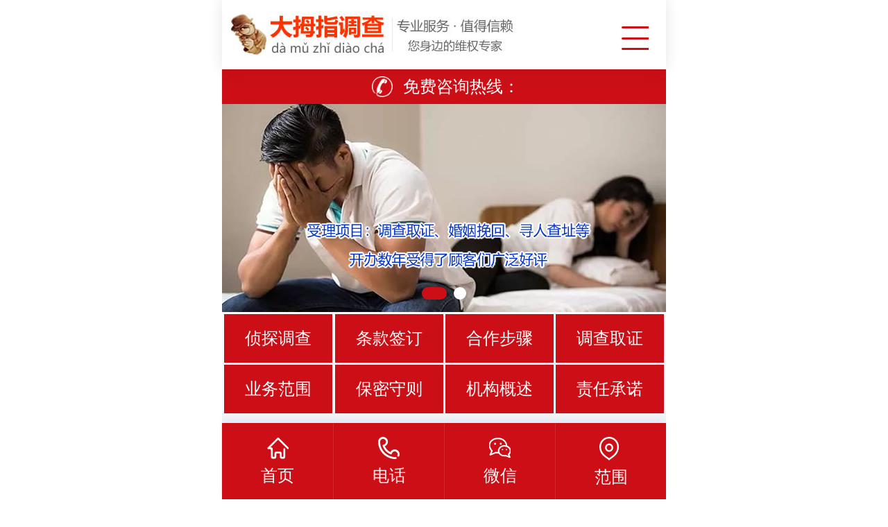

--- FILE ---
content_type: text/html
request_url: http://www.egtaudio.com/ztdc/921.html
body_size: 3032
content:
<!DOCTYPE HTML>
<html>
<head>
<meta http-equiv="Content-Type" content="text/html; charset=utf-8">
<meta name="viewport" content="width=device-width, initial-scale=1.0, minimum-scale=1.0, maximum-scale=1.0, user-scalable=no, minimal-ui" />
<title>婚内出轨的法律后果有哪些律师为您专业解读-成华区大拇指先生信息服务部</title>
<meta name="Keywords" content="婚内出轨的法律后果有哪些律师为您专业解读">
<meta name="Description" content="面对婚姻中的不忠行为，法律的制裁与后果是每一位配偶都应该深思熟虑的重要话题。在如此复杂而微妙的情况中，了解您所面对的潜在法律问题显得尤为关键。出轨，作为对婚姻忠诚度的严重背叛，不仅可能伤害到个人情感，">
<link href="/templates/u4i13u/css/style.css" rel="stylesheet">
<link href="/templates/u4i13u/css/common.css" rel="stylesheet">
<script src="/templates/u4i13u/js/autofontsize.min.js"></script>
<script src="/templates/u4i13u/js/jquery.js"></script>
<script src="/templates/u4i13u/js/clipboard.min.js"></script>
</head>
<body>
<div id="banner_main">
<div id="banner" class="banner">
<ul class="list clearfix">
<li><img src="/upLoad/slide/month_2511/202511281557421085.jpg"></li>
<li><img src="/upLoad/slide/month_2511/202511281557535317.jpg"></li>
</ul>
<div class="tip"></div></div></div>
<header id="top_main" class="header">
<div id="top" class="clearfix"><a class="logo"><img src="/upLoad/slide/month_2406/202406112158103394.jpg"></a>
<div id="nav" class="cur"><p class="nav icon"></p></div></div>
<div class="head_top"><div>免费咨询热线：<i></i></div></div>
</header>
<nav class="subNav trans" id="subNav">
<div class="subNavCon trans">
<ul class="clearfix">
<li><a href="/">网站首页</a></li>
<li><a href="/ztdc/11.html">侦探调查</a></li>
<li><a href="/about/611.html">条款签订</a></li>
<li><a href="/about/141.html">合作步骤</a></li>
<li><a href="/dcqz/671.html">调查取证</a></li>
<li><a href="/ywfw/651.html">业务范围</a></li>
<li><a href="/about/711.html">保密守则</a></li>
<li><a href="/about/721.html">机构概述</a></li>
<li><a href="/about/731.html">责任承诺</a></li>
</ul></div></nav>
<nav class="inav_t">
<dl>
<dd><a href="/ztdc/11.html">侦探调查</a></dd>
<dd><a href="/about/611.html">条款签订</a></dd>
<dd><a href="/about/141.html">合作步骤</a></dd>
<dd><a href="/dcqz/671.html">调查取证</a></dd>
<dd><a href="/ywfw/651.html">业务范围</a></dd>
<dd><a href="/about/711.html">保密守则</a></dd>
<dd><a href="/about/721.html">机构概述</a></dd>
<dd><a href="/about/731.html">责任承诺</a></dd>
</dl>
</nav>
<section class="cateList">
<h3>侦探调查<s class="iconn"></s></h3>
<div class="box clearfix">
</div>
</section>
<section class="content showInfo">
<div class="showTit"><h1>婚内出轨的法律后果有哪些律师为您专业解读</h1></div>
<div class="contxt"><p>面对婚姻中的不忠行为，法律的制裁与后果是每一位配偶都应该深思熟虑的重要话题。在如此复杂而微妙的情况中，了解您所面对的潜在法律问题显得尤为关键。出轨，作为对婚姻忠诚度的严重背叛，不仅可能伤害到个人情感，同时也触及到一系列的法律问题。<br/><img src="/upLoad/news/month_2405/202405101004339142.jpg" width="603" height="417" border="0" vspace="0" title="婚内出轨的法律后果有哪些律师为您专业解读" alt="婚内出轨的法律后果有哪些律师为您专业解读" style="width: 603px; height: 417px;"/><br/>夫妻一方的不忠行为将如何影响离婚程序、子女抚养权、财产分配以及可能的经济赔偿等，这些都是需要专业的法律知识来认真解读的。那么，婚内出轨究竟会带来怎样的具体法律后果呢？让我们的资深律师团队为您提供全面而深入的专业分析，保障您的合法权益在面临这样的婚姻危机时得到妥善的维护。</p></div>
  <div class="reLink clearfix">
   <div class="prevLink fl">上篇：<a href="/ztdc/920.html">成都市私家侦探如何取证老公有婚外遇的证据</a></div>
   <div class="nextLink fl">下篇：<a href="/ztdc/922.html">成都市私家侦探支招怀疑老婆外遇要怎么取证</a></div>
  </div>
<div class="clearfix"></div>
</section>
<div class="reLink"><p> <a href="http://www.egtaudio.com/" target="_blank">成华区大拇指</a>  <a href="http://www.egtaudio.com/" target="_blank">成都市私家侦探</a>  <a href="http://www.egtaudio.com/" target="_blank">成都婚外遇调查</a> </p></div>
<section id="toolbar">
<ul class="list clearfix">
<li><a href="/" title="首页" class="hover"><s class="icon"></s><span>首页</span></a></li>
<li><a href="tel:" title="电话"><s class="icon"></s><span>电话</span></a></li>
<li><a onclick="dkcf()" title="微信"><s class="icon"></s><span>微信</span></a></li>
<li><a href="/ywfw/651.html" title="范围"><s class="icon"></s><span>范围</span></a></li>
</ul>			
</section>
<div id="wxnr">
<div class="nrdf">
<i onclick="gbcf()">X</i><img src="/upLoad/slide/month_2512/202512151732522547.jpg"><p>截屏识别微信二维码</p>
<p>微信：<span id="btn" data-clipboard-text=""></span></p>
<p>（点击微信号复制添加好友）</p>
<p><a href="weixin://"><span class="wx">打开微信</span></a></p>
</div></div>
<div id="weixin">微信号已复制，请打开微信添加咨询详情！</div>
<script type="text/javascript" src="/templates/u4i13u/js/app.js" ></script>
</body>
</html>